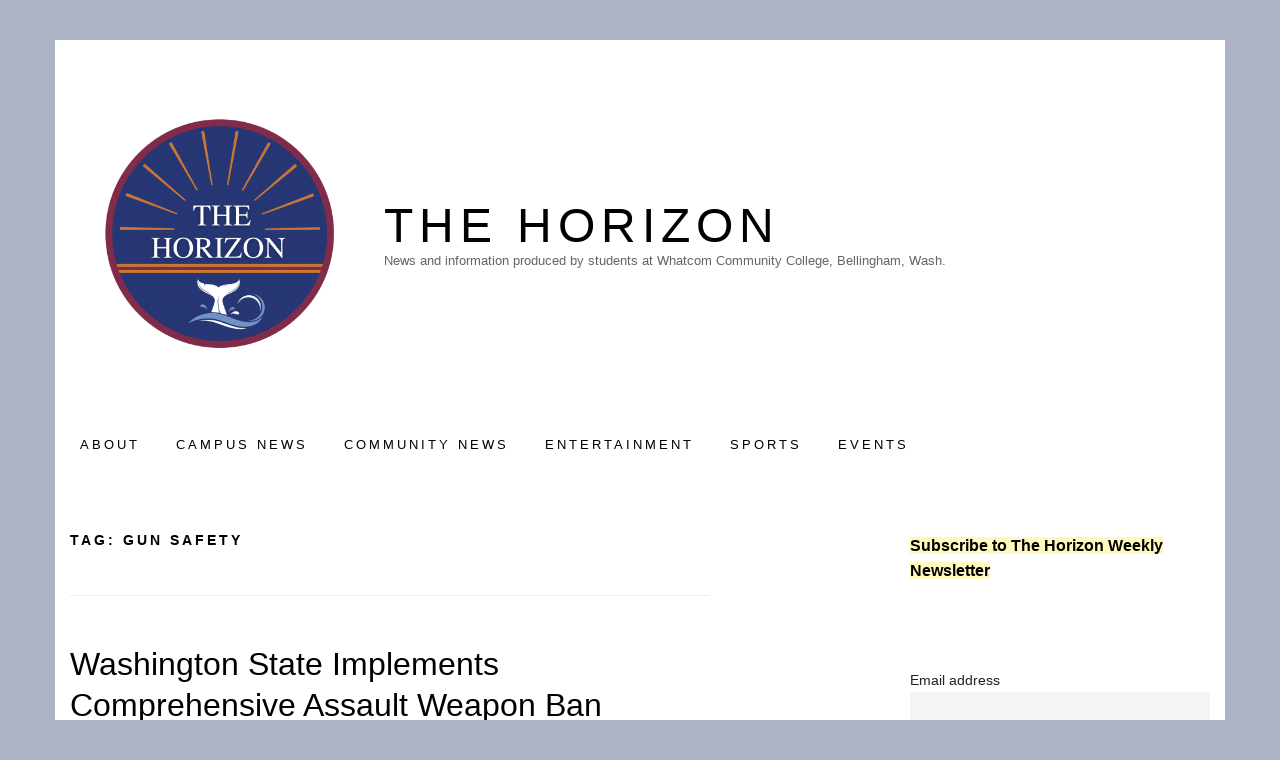

--- FILE ---
content_type: text/html; charset=UTF-8
request_url: https://www.whatcomhorizon.com/tag/gun-safety/
body_size: 17255
content:
<!doctype html>
<html dir="ltr" lang="en-US" prefix="og: https://ogp.me/ns#" class="no-js">
<head>
	<meta charset="UTF-8">
	<meta name="viewport" content="width=device-width, initial-scale=1, minimum-scale=1">
	<link rel="profile" href="http://gmpg.org/xfn/11">

	<script>(function(H){H.className = H.className.replace(/\bno-js\b/,'js')})(document.documentElement);</script>
<title>Gun Safety - The Horizon</title>

		<!-- All in One SEO 4.9.1.1 - aioseo.com -->
	<meta name="robots" content="max-image-preview:large" />
	<link rel="canonical" href="https://www.whatcomhorizon.com/tag/gun-safety/" />
	<meta name="generator" content="All in One SEO (AIOSEO) 4.9.1.1" />
		<script type="application/ld+json" class="aioseo-schema">
			{"@context":"https:\/\/schema.org","@graph":[{"@type":"BreadcrumbList","@id":"https:\/\/www.whatcomhorizon.com\/tag\/gun-safety\/#breadcrumblist","itemListElement":[{"@type":"ListItem","@id":"https:\/\/www.whatcomhorizon.com#listItem","position":1,"name":"Home","item":"https:\/\/www.whatcomhorizon.com","nextItem":{"@type":"ListItem","@id":"https:\/\/www.whatcomhorizon.com\/tag\/gun-safety\/#listItem","name":"Gun Safety"}},{"@type":"ListItem","@id":"https:\/\/www.whatcomhorizon.com\/tag\/gun-safety\/#listItem","position":2,"name":"Gun Safety","previousItem":{"@type":"ListItem","@id":"https:\/\/www.whatcomhorizon.com#listItem","name":"Home"}}]},{"@type":"CollectionPage","@id":"https:\/\/www.whatcomhorizon.com\/tag\/gun-safety\/#collectionpage","url":"https:\/\/www.whatcomhorizon.com\/tag\/gun-safety\/","name":"Gun Safety - The Horizon","inLanguage":"en-US","isPartOf":{"@id":"https:\/\/www.whatcomhorizon.com\/#website"},"breadcrumb":{"@id":"https:\/\/www.whatcomhorizon.com\/tag\/gun-safety\/#breadcrumblist"}},{"@type":"Organization","@id":"https:\/\/www.whatcomhorizon.com\/#organization","name":"Just another WordPress site","description":"News and information produced by students at Whatcom Community College, Bellingham, Wash.","url":"https:\/\/www.whatcomhorizon.com\/","logo":{"@type":"ImageObject","url":"https:\/\/i0.wp.com\/www.whatcomhorizon.com\/wp-content\/uploads\/2022\/04\/cropped-1FACF047-1-1.png?fit=1002%2C1002&ssl=1","@id":"https:\/\/www.whatcomhorizon.com\/tag\/gun-safety\/#organizationLogo","width":1002,"height":1002,"caption":"The Horizon logo"},"image":{"@id":"https:\/\/www.whatcomhorizon.com\/tag\/gun-safety\/#organizationLogo"}},{"@type":"WebSite","@id":"https:\/\/www.whatcomhorizon.com\/#website","url":"https:\/\/www.whatcomhorizon.com\/","name":"The Horizon","description":"News and information produced by students at Whatcom Community College, Bellingham, Wash.","inLanguage":"en-US","publisher":{"@id":"https:\/\/www.whatcomhorizon.com\/#organization"}}]}
		</script>
		<!-- All in One SEO -->

<link rel='dns-prefetch' href='//www.whatcomhorizon.com' />
<link rel='dns-prefetch' href='//stats.wp.com' />
<link rel='dns-prefetch' href='//jetpack.wordpress.com' />
<link rel='dns-prefetch' href='//s0.wp.com' />
<link rel='dns-prefetch' href='//public-api.wordpress.com' />
<link rel='dns-prefetch' href='//0.gravatar.com' />
<link rel='dns-prefetch' href='//1.gravatar.com' />
<link rel='dns-prefetch' href='//2.gravatar.com' />
<link rel='preconnect' href='//i0.wp.com' />
<link rel='preconnect' href='//c0.wp.com' />
<link rel="alternate" type="application/rss+xml" title="The Horizon &raquo; Feed" href="https://www.whatcomhorizon.com/feed/" />
<link rel="alternate" type="application/rss+xml" title="The Horizon &raquo; Comments Feed" href="https://www.whatcomhorizon.com/comments/feed/" />
<link rel="alternate" type="text/calendar" title="The Horizon &raquo; iCal Feed" href="https://www.whatcomhorizon.com/events/?ical=1" />
<link rel="alternate" type="application/rss+xml" title="The Horizon &raquo; Gun Safety Tag Feed" href="https://www.whatcomhorizon.com/tag/gun-safety/feed/" />
<style id='wp-img-auto-sizes-contain-inline-css' type='text/css'>
img:is([sizes=auto i],[sizes^="auto," i]){contain-intrinsic-size:3000px 1500px}
/*# sourceURL=wp-img-auto-sizes-contain-inline-css */
</style>
<style id='wp-emoji-styles-inline-css' type='text/css'>

	img.wp-smiley, img.emoji {
		display: inline !important;
		border: none !important;
		box-shadow: none !important;
		height: 1em !important;
		width: 1em !important;
		margin: 0 0.07em !important;
		vertical-align: -0.1em !important;
		background: none !important;
		padding: 0 !important;
	}
/*# sourceURL=wp-emoji-styles-inline-css */
</style>
<link rel='stylesheet' id='wp-block-library-css' href='https://c0.wp.com/c/6.9/wp-includes/css/dist/block-library/style.min.css' type='text/css' media='all' />
<style id='wp-block-archives-inline-css' type='text/css'>
.wp-block-archives{box-sizing:border-box}.wp-block-archives-dropdown label{display:block}
/*# sourceURL=https://c0.wp.com/c/6.9/wp-includes/blocks/archives/style.min.css */
</style>
<style id='wp-block-heading-inline-css' type='text/css'>
h1:where(.wp-block-heading).has-background,h2:where(.wp-block-heading).has-background,h3:where(.wp-block-heading).has-background,h4:where(.wp-block-heading).has-background,h5:where(.wp-block-heading).has-background,h6:where(.wp-block-heading).has-background{padding:1.25em 2.375em}h1.has-text-align-left[style*=writing-mode]:where([style*=vertical-lr]),h1.has-text-align-right[style*=writing-mode]:where([style*=vertical-rl]),h2.has-text-align-left[style*=writing-mode]:where([style*=vertical-lr]),h2.has-text-align-right[style*=writing-mode]:where([style*=vertical-rl]),h3.has-text-align-left[style*=writing-mode]:where([style*=vertical-lr]),h3.has-text-align-right[style*=writing-mode]:where([style*=vertical-rl]),h4.has-text-align-left[style*=writing-mode]:where([style*=vertical-lr]),h4.has-text-align-right[style*=writing-mode]:where([style*=vertical-rl]),h5.has-text-align-left[style*=writing-mode]:where([style*=vertical-lr]),h5.has-text-align-right[style*=writing-mode]:where([style*=vertical-rl]),h6.has-text-align-left[style*=writing-mode]:where([style*=vertical-lr]),h6.has-text-align-right[style*=writing-mode]:where([style*=vertical-rl]){rotate:180deg}
/*# sourceURL=https://c0.wp.com/c/6.9/wp-includes/blocks/heading/style.min.css */
</style>
<style id='wp-block-latest-posts-inline-css' type='text/css'>
.wp-block-latest-posts{box-sizing:border-box}.wp-block-latest-posts.alignleft{margin-right:2em}.wp-block-latest-posts.alignright{margin-left:2em}.wp-block-latest-posts.wp-block-latest-posts__list{list-style:none}.wp-block-latest-posts.wp-block-latest-posts__list li{clear:both;overflow-wrap:break-word}.wp-block-latest-posts.is-grid{display:flex;flex-wrap:wrap}.wp-block-latest-posts.is-grid li{margin:0 1.25em 1.25em 0;width:100%}@media (min-width:600px){.wp-block-latest-posts.columns-2 li{width:calc(50% - .625em)}.wp-block-latest-posts.columns-2 li:nth-child(2n){margin-right:0}.wp-block-latest-posts.columns-3 li{width:calc(33.33333% - .83333em)}.wp-block-latest-posts.columns-3 li:nth-child(3n){margin-right:0}.wp-block-latest-posts.columns-4 li{width:calc(25% - .9375em)}.wp-block-latest-posts.columns-4 li:nth-child(4n){margin-right:0}.wp-block-latest-posts.columns-5 li{width:calc(20% - 1em)}.wp-block-latest-posts.columns-5 li:nth-child(5n){margin-right:0}.wp-block-latest-posts.columns-6 li{width:calc(16.66667% - 1.04167em)}.wp-block-latest-posts.columns-6 li:nth-child(6n){margin-right:0}}:root :where(.wp-block-latest-posts.is-grid){padding:0}:root :where(.wp-block-latest-posts.wp-block-latest-posts__list){padding-left:0}.wp-block-latest-posts__post-author,.wp-block-latest-posts__post-date{display:block;font-size:.8125em}.wp-block-latest-posts__post-excerpt,.wp-block-latest-posts__post-full-content{margin-bottom:1em;margin-top:.5em}.wp-block-latest-posts__featured-image a{display:inline-block}.wp-block-latest-posts__featured-image img{height:auto;max-width:100%;width:auto}.wp-block-latest-posts__featured-image.alignleft{float:left;margin-right:1em}.wp-block-latest-posts__featured-image.alignright{float:right;margin-left:1em}.wp-block-latest-posts__featured-image.aligncenter{margin-bottom:1em;text-align:center}
/*# sourceURL=https://c0.wp.com/c/6.9/wp-includes/blocks/latest-posts/style.min.css */
</style>
<style id='wp-block-list-inline-css' type='text/css'>
ol,ul{box-sizing:border-box}:root :where(.wp-block-list.has-background){padding:1.25em 2.375em}
/*# sourceURL=https://c0.wp.com/c/6.9/wp-includes/blocks/list/style.min.css */
</style>
<style id='wp-block-search-inline-css' type='text/css'>
.wp-block-search__button{margin-left:10px;word-break:normal}.wp-block-search__button.has-icon{line-height:0}.wp-block-search__button svg{height:1.25em;min-height:24px;min-width:24px;width:1.25em;fill:currentColor;vertical-align:text-bottom}:where(.wp-block-search__button){border:1px solid #ccc;padding:6px 10px}.wp-block-search__inside-wrapper{display:flex;flex:auto;flex-wrap:nowrap;max-width:100%}.wp-block-search__label{width:100%}.wp-block-search.wp-block-search__button-only .wp-block-search__button{box-sizing:border-box;display:flex;flex-shrink:0;justify-content:center;margin-left:0;max-width:100%}.wp-block-search.wp-block-search__button-only .wp-block-search__inside-wrapper{min-width:0!important;transition-property:width}.wp-block-search.wp-block-search__button-only .wp-block-search__input{flex-basis:100%;transition-duration:.3s}.wp-block-search.wp-block-search__button-only.wp-block-search__searchfield-hidden,.wp-block-search.wp-block-search__button-only.wp-block-search__searchfield-hidden .wp-block-search__inside-wrapper{overflow:hidden}.wp-block-search.wp-block-search__button-only.wp-block-search__searchfield-hidden .wp-block-search__input{border-left-width:0!important;border-right-width:0!important;flex-basis:0;flex-grow:0;margin:0;min-width:0!important;padding-left:0!important;padding-right:0!important;width:0!important}:where(.wp-block-search__input){appearance:none;border:1px solid #949494;flex-grow:1;font-family:inherit;font-size:inherit;font-style:inherit;font-weight:inherit;letter-spacing:inherit;line-height:inherit;margin-left:0;margin-right:0;min-width:3rem;padding:8px;text-decoration:unset!important;text-transform:inherit}:where(.wp-block-search__button-inside .wp-block-search__inside-wrapper){background-color:#fff;border:1px solid #949494;box-sizing:border-box;padding:4px}:where(.wp-block-search__button-inside .wp-block-search__inside-wrapper) .wp-block-search__input{border:none;border-radius:0;padding:0 4px}:where(.wp-block-search__button-inside .wp-block-search__inside-wrapper) .wp-block-search__input:focus{outline:none}:where(.wp-block-search__button-inside .wp-block-search__inside-wrapper) :where(.wp-block-search__button){padding:4px 8px}.wp-block-search.aligncenter .wp-block-search__inside-wrapper{margin:auto}.wp-block[data-align=right] .wp-block-search.wp-block-search__button-only .wp-block-search__inside-wrapper{float:right}
/*# sourceURL=https://c0.wp.com/c/6.9/wp-includes/blocks/search/style.min.css */
</style>
<style id='wp-block-code-inline-css' type='text/css'>
.wp-block-code{box-sizing:border-box}.wp-block-code code{
  /*!rtl:begin:ignore*/direction:ltr;display:block;font-family:inherit;overflow-wrap:break-word;text-align:initial;white-space:pre-wrap
  /*!rtl:end:ignore*/}
/*# sourceURL=https://c0.wp.com/c/6.9/wp-includes/blocks/code/style.min.css */
</style>
<style id='wp-block-group-inline-css' type='text/css'>
.wp-block-group{box-sizing:border-box}:where(.wp-block-group.wp-block-group-is-layout-constrained){position:relative}
/*# sourceURL=https://c0.wp.com/c/6.9/wp-includes/blocks/group/style.min.css */
</style>
<style id='wp-block-paragraph-inline-css' type='text/css'>
.is-small-text{font-size:.875em}.is-regular-text{font-size:1em}.is-large-text{font-size:2.25em}.is-larger-text{font-size:3em}.has-drop-cap:not(:focus):first-letter{float:left;font-size:8.4em;font-style:normal;font-weight:100;line-height:.68;margin:.05em .1em 0 0;text-transform:uppercase}body.rtl .has-drop-cap:not(:focus):first-letter{float:none;margin-left:.1em}p.has-drop-cap.has-background{overflow:hidden}:root :where(p.has-background){padding:1.25em 2.375em}:where(p.has-text-color:not(.has-link-color)) a{color:inherit}p.has-text-align-left[style*="writing-mode:vertical-lr"],p.has-text-align-right[style*="writing-mode:vertical-rl"]{rotate:180deg}
/*# sourceURL=https://c0.wp.com/c/6.9/wp-includes/blocks/paragraph/style.min.css */
</style>
<style id='wp-block-social-links-inline-css' type='text/css'>
.wp-block-social-links{background:none;box-sizing:border-box;margin-left:0;padding-left:0;padding-right:0;text-indent:0}.wp-block-social-links .wp-social-link a,.wp-block-social-links .wp-social-link a:hover{border-bottom:0;box-shadow:none;text-decoration:none}.wp-block-social-links .wp-social-link svg{height:1em;width:1em}.wp-block-social-links .wp-social-link span:not(.screen-reader-text){font-size:.65em;margin-left:.5em;margin-right:.5em}.wp-block-social-links.has-small-icon-size{font-size:16px}.wp-block-social-links,.wp-block-social-links.has-normal-icon-size{font-size:24px}.wp-block-social-links.has-large-icon-size{font-size:36px}.wp-block-social-links.has-huge-icon-size{font-size:48px}.wp-block-social-links.aligncenter{display:flex;justify-content:center}.wp-block-social-links.alignright{justify-content:flex-end}.wp-block-social-link{border-radius:9999px;display:block}@media not (prefers-reduced-motion){.wp-block-social-link{transition:transform .1s ease}}.wp-block-social-link{height:auto}.wp-block-social-link a{align-items:center;display:flex;line-height:0}.wp-block-social-link:hover{transform:scale(1.1)}.wp-block-social-links .wp-block-social-link.wp-social-link{display:inline-block;margin:0;padding:0}.wp-block-social-links .wp-block-social-link.wp-social-link .wp-block-social-link-anchor,.wp-block-social-links .wp-block-social-link.wp-social-link .wp-block-social-link-anchor svg,.wp-block-social-links .wp-block-social-link.wp-social-link .wp-block-social-link-anchor:active,.wp-block-social-links .wp-block-social-link.wp-social-link .wp-block-social-link-anchor:hover,.wp-block-social-links .wp-block-social-link.wp-social-link .wp-block-social-link-anchor:visited{color:currentColor;fill:currentColor}:where(.wp-block-social-links:not(.is-style-logos-only)) .wp-social-link{background-color:#f0f0f0;color:#444}:where(.wp-block-social-links:not(.is-style-logos-only)) .wp-social-link-amazon{background-color:#f90;color:#fff}:where(.wp-block-social-links:not(.is-style-logos-only)) .wp-social-link-bandcamp{background-color:#1ea0c3;color:#fff}:where(.wp-block-social-links:not(.is-style-logos-only)) .wp-social-link-behance{background-color:#0757fe;color:#fff}:where(.wp-block-social-links:not(.is-style-logos-only)) .wp-social-link-bluesky{background-color:#0a7aff;color:#fff}:where(.wp-block-social-links:not(.is-style-logos-only)) .wp-social-link-codepen{background-color:#1e1f26;color:#fff}:where(.wp-block-social-links:not(.is-style-logos-only)) .wp-social-link-deviantart{background-color:#02e49b;color:#fff}:where(.wp-block-social-links:not(.is-style-logos-only)) .wp-social-link-discord{background-color:#5865f2;color:#fff}:where(.wp-block-social-links:not(.is-style-logos-only)) .wp-social-link-dribbble{background-color:#e94c89;color:#fff}:where(.wp-block-social-links:not(.is-style-logos-only)) .wp-social-link-dropbox{background-color:#4280ff;color:#fff}:where(.wp-block-social-links:not(.is-style-logos-only)) .wp-social-link-etsy{background-color:#f45800;color:#fff}:where(.wp-block-social-links:not(.is-style-logos-only)) .wp-social-link-facebook{background-color:#0866ff;color:#fff}:where(.wp-block-social-links:not(.is-style-logos-only)) .wp-social-link-fivehundredpx{background-color:#000;color:#fff}:where(.wp-block-social-links:not(.is-style-logos-only)) .wp-social-link-flickr{background-color:#0461dd;color:#fff}:where(.wp-block-social-links:not(.is-style-logos-only)) .wp-social-link-foursquare{background-color:#e65678;color:#fff}:where(.wp-block-social-links:not(.is-style-logos-only)) .wp-social-link-github{background-color:#24292d;color:#fff}:where(.wp-block-social-links:not(.is-style-logos-only)) .wp-social-link-goodreads{background-color:#eceadd;color:#382110}:where(.wp-block-social-links:not(.is-style-logos-only)) .wp-social-link-google{background-color:#ea4434;color:#fff}:where(.wp-block-social-links:not(.is-style-logos-only)) .wp-social-link-gravatar{background-color:#1d4fc4;color:#fff}:where(.wp-block-social-links:not(.is-style-logos-only)) .wp-social-link-instagram{background-color:#f00075;color:#fff}:where(.wp-block-social-links:not(.is-style-logos-only)) .wp-social-link-lastfm{background-color:#e21b24;color:#fff}:where(.wp-block-social-links:not(.is-style-logos-only)) .wp-social-link-linkedin{background-color:#0d66c2;color:#fff}:where(.wp-block-social-links:not(.is-style-logos-only)) .wp-social-link-mastodon{background-color:#3288d4;color:#fff}:where(.wp-block-social-links:not(.is-style-logos-only)) .wp-social-link-medium{background-color:#000;color:#fff}:where(.wp-block-social-links:not(.is-style-logos-only)) .wp-social-link-meetup{background-color:#f6405f;color:#fff}:where(.wp-block-social-links:not(.is-style-logos-only)) .wp-social-link-patreon{background-color:#000;color:#fff}:where(.wp-block-social-links:not(.is-style-logos-only)) .wp-social-link-pinterest{background-color:#e60122;color:#fff}:where(.wp-block-social-links:not(.is-style-logos-only)) .wp-social-link-pocket{background-color:#ef4155;color:#fff}:where(.wp-block-social-links:not(.is-style-logos-only)) .wp-social-link-reddit{background-color:#ff4500;color:#fff}:where(.wp-block-social-links:not(.is-style-logos-only)) .wp-social-link-skype{background-color:#0478d7;color:#fff}:where(.wp-block-social-links:not(.is-style-logos-only)) .wp-social-link-snapchat{background-color:#fefc00;color:#fff;stroke:#000}:where(.wp-block-social-links:not(.is-style-logos-only)) .wp-social-link-soundcloud{background-color:#ff5600;color:#fff}:where(.wp-block-social-links:not(.is-style-logos-only)) .wp-social-link-spotify{background-color:#1bd760;color:#fff}:where(.wp-block-social-links:not(.is-style-logos-only)) .wp-social-link-telegram{background-color:#2aabee;color:#fff}:where(.wp-block-social-links:not(.is-style-logos-only)) .wp-social-link-threads{background-color:#000;color:#fff}:where(.wp-block-social-links:not(.is-style-logos-only)) .wp-social-link-tiktok{background-color:#000;color:#fff}:where(.wp-block-social-links:not(.is-style-logos-only)) .wp-social-link-tumblr{background-color:#011835;color:#fff}:where(.wp-block-social-links:not(.is-style-logos-only)) .wp-social-link-twitch{background-color:#6440a4;color:#fff}:where(.wp-block-social-links:not(.is-style-logos-only)) .wp-social-link-twitter{background-color:#1da1f2;color:#fff}:where(.wp-block-social-links:not(.is-style-logos-only)) .wp-social-link-vimeo{background-color:#1eb7ea;color:#fff}:where(.wp-block-social-links:not(.is-style-logos-only)) .wp-social-link-vk{background-color:#4680c2;color:#fff}:where(.wp-block-social-links:not(.is-style-logos-only)) .wp-social-link-wordpress{background-color:#3499cd;color:#fff}:where(.wp-block-social-links:not(.is-style-logos-only)) .wp-social-link-whatsapp{background-color:#25d366;color:#fff}:where(.wp-block-social-links:not(.is-style-logos-only)) .wp-social-link-x{background-color:#000;color:#fff}:where(.wp-block-social-links:not(.is-style-logos-only)) .wp-social-link-yelp{background-color:#d32422;color:#fff}:where(.wp-block-social-links:not(.is-style-logos-only)) .wp-social-link-youtube{background-color:red;color:#fff}:where(.wp-block-social-links.is-style-logos-only) .wp-social-link{background:none}:where(.wp-block-social-links.is-style-logos-only) .wp-social-link svg{height:1.25em;width:1.25em}:where(.wp-block-social-links.is-style-logos-only) .wp-social-link-amazon{color:#f90}:where(.wp-block-social-links.is-style-logos-only) .wp-social-link-bandcamp{color:#1ea0c3}:where(.wp-block-social-links.is-style-logos-only) .wp-social-link-behance{color:#0757fe}:where(.wp-block-social-links.is-style-logos-only) .wp-social-link-bluesky{color:#0a7aff}:where(.wp-block-social-links.is-style-logos-only) .wp-social-link-codepen{color:#1e1f26}:where(.wp-block-social-links.is-style-logos-only) .wp-social-link-deviantart{color:#02e49b}:where(.wp-block-social-links.is-style-logos-only) .wp-social-link-discord{color:#5865f2}:where(.wp-block-social-links.is-style-logos-only) .wp-social-link-dribbble{color:#e94c89}:where(.wp-block-social-links.is-style-logos-only) .wp-social-link-dropbox{color:#4280ff}:where(.wp-block-social-links.is-style-logos-only) .wp-social-link-etsy{color:#f45800}:where(.wp-block-social-links.is-style-logos-only) .wp-social-link-facebook{color:#0866ff}:where(.wp-block-social-links.is-style-logos-only) .wp-social-link-fivehundredpx{color:#000}:where(.wp-block-social-links.is-style-logos-only) .wp-social-link-flickr{color:#0461dd}:where(.wp-block-social-links.is-style-logos-only) .wp-social-link-foursquare{color:#e65678}:where(.wp-block-social-links.is-style-logos-only) .wp-social-link-github{color:#24292d}:where(.wp-block-social-links.is-style-logos-only) .wp-social-link-goodreads{color:#382110}:where(.wp-block-social-links.is-style-logos-only) .wp-social-link-google{color:#ea4434}:where(.wp-block-social-links.is-style-logos-only) .wp-social-link-gravatar{color:#1d4fc4}:where(.wp-block-social-links.is-style-logos-only) .wp-social-link-instagram{color:#f00075}:where(.wp-block-social-links.is-style-logos-only) .wp-social-link-lastfm{color:#e21b24}:where(.wp-block-social-links.is-style-logos-only) .wp-social-link-linkedin{color:#0d66c2}:where(.wp-block-social-links.is-style-logos-only) .wp-social-link-mastodon{color:#3288d4}:where(.wp-block-social-links.is-style-logos-only) .wp-social-link-medium{color:#000}:where(.wp-block-social-links.is-style-logos-only) .wp-social-link-meetup{color:#f6405f}:where(.wp-block-social-links.is-style-logos-only) .wp-social-link-patreon{color:#000}:where(.wp-block-social-links.is-style-logos-only) .wp-social-link-pinterest{color:#e60122}:where(.wp-block-social-links.is-style-logos-only) .wp-social-link-pocket{color:#ef4155}:where(.wp-block-social-links.is-style-logos-only) .wp-social-link-reddit{color:#ff4500}:where(.wp-block-social-links.is-style-logos-only) .wp-social-link-skype{color:#0478d7}:where(.wp-block-social-links.is-style-logos-only) .wp-social-link-snapchat{color:#fff;stroke:#000}:where(.wp-block-social-links.is-style-logos-only) .wp-social-link-soundcloud{color:#ff5600}:where(.wp-block-social-links.is-style-logos-only) .wp-social-link-spotify{color:#1bd760}:where(.wp-block-social-links.is-style-logos-only) .wp-social-link-telegram{color:#2aabee}:where(.wp-block-social-links.is-style-logos-only) .wp-social-link-threads{color:#000}:where(.wp-block-social-links.is-style-logos-only) .wp-social-link-tiktok{color:#000}:where(.wp-block-social-links.is-style-logos-only) .wp-social-link-tumblr{color:#011835}:where(.wp-block-social-links.is-style-logos-only) .wp-social-link-twitch{color:#6440a4}:where(.wp-block-social-links.is-style-logos-only) .wp-social-link-twitter{color:#1da1f2}:where(.wp-block-social-links.is-style-logos-only) .wp-social-link-vimeo{color:#1eb7ea}:where(.wp-block-social-links.is-style-logos-only) .wp-social-link-vk{color:#4680c2}:where(.wp-block-social-links.is-style-logos-only) .wp-social-link-whatsapp{color:#25d366}:where(.wp-block-social-links.is-style-logos-only) .wp-social-link-wordpress{color:#3499cd}:where(.wp-block-social-links.is-style-logos-only) .wp-social-link-x{color:#000}:where(.wp-block-social-links.is-style-logos-only) .wp-social-link-yelp{color:#d32422}:where(.wp-block-social-links.is-style-logos-only) .wp-social-link-youtube{color:red}.wp-block-social-links.is-style-pill-shape .wp-social-link{width:auto}:root :where(.wp-block-social-links .wp-social-link a){padding:.25em}:root :where(.wp-block-social-links.is-style-logos-only .wp-social-link a){padding:0}:root :where(.wp-block-social-links.is-style-pill-shape .wp-social-link a){padding-left:.6666666667em;padding-right:.6666666667em}.wp-block-social-links:not(.has-icon-color):not(.has-icon-background-color) .wp-social-link-snapchat .wp-block-social-link-label{color:#000}
/*# sourceURL=https://c0.wp.com/c/6.9/wp-includes/blocks/social-links/style.min.css */
</style>
<style id='global-styles-inline-css' type='text/css'>
:root{--wp--preset--aspect-ratio--square: 1;--wp--preset--aspect-ratio--4-3: 4/3;--wp--preset--aspect-ratio--3-4: 3/4;--wp--preset--aspect-ratio--3-2: 3/2;--wp--preset--aspect-ratio--2-3: 2/3;--wp--preset--aspect-ratio--16-9: 16/9;--wp--preset--aspect-ratio--9-16: 9/16;--wp--preset--color--black: #272727;--wp--preset--color--cyan-bluish-gray: #abb8c3;--wp--preset--color--white: #ffffff;--wp--preset--color--pale-pink: #f78da7;--wp--preset--color--vivid-red: #cf2e2e;--wp--preset--color--luminous-vivid-orange: #ff6900;--wp--preset--color--luminous-vivid-amber: #fcb900;--wp--preset--color--light-green-cyan: #7bdcb5;--wp--preset--color--vivid-green-cyan: #00d084;--wp--preset--color--pale-cyan-blue: #8ed1fc;--wp--preset--color--vivid-cyan-blue: #0693e3;--wp--preset--color--vivid-purple: #9b51e0;--wp--preset--color--red: #e2574c;--wp--preset--color--orange: #ffbc49;--wp--preset--color--green: #00d084;--wp--preset--color--blue: #0693e3;--wp--preset--color--gray: #767676;--wp--preset--color--light-gray: #eee;--wp--preset--gradient--vivid-cyan-blue-to-vivid-purple: linear-gradient(135deg,rgb(6,147,227) 0%,rgb(155,81,224) 100%);--wp--preset--gradient--light-green-cyan-to-vivid-green-cyan: linear-gradient(135deg,rgb(122,220,180) 0%,rgb(0,208,130) 100%);--wp--preset--gradient--luminous-vivid-amber-to-luminous-vivid-orange: linear-gradient(135deg,rgb(252,185,0) 0%,rgb(255,105,0) 100%);--wp--preset--gradient--luminous-vivid-orange-to-vivid-red: linear-gradient(135deg,rgb(255,105,0) 0%,rgb(207,46,46) 100%);--wp--preset--gradient--very-light-gray-to-cyan-bluish-gray: linear-gradient(135deg,rgb(238,238,238) 0%,rgb(169,184,195) 100%);--wp--preset--gradient--cool-to-warm-spectrum: linear-gradient(135deg,rgb(74,234,220) 0%,rgb(151,120,209) 20%,rgb(207,42,186) 40%,rgb(238,44,130) 60%,rgb(251,105,98) 80%,rgb(254,248,76) 100%);--wp--preset--gradient--blush-light-purple: linear-gradient(135deg,rgb(255,206,236) 0%,rgb(152,150,240) 100%);--wp--preset--gradient--blush-bordeaux: linear-gradient(135deg,rgb(254,205,165) 0%,rgb(254,45,45) 50%,rgb(107,0,62) 100%);--wp--preset--gradient--luminous-dusk: linear-gradient(135deg,rgb(255,203,112) 0%,rgb(199,81,192) 50%,rgb(65,88,208) 100%);--wp--preset--gradient--pale-ocean: linear-gradient(135deg,rgb(255,245,203) 0%,rgb(182,227,212) 50%,rgb(51,167,181) 100%);--wp--preset--gradient--electric-grass: linear-gradient(135deg,rgb(202,248,128) 0%,rgb(113,206,126) 100%);--wp--preset--gradient--midnight: linear-gradient(135deg,rgb(2,3,129) 0%,rgb(40,116,252) 100%);--wp--preset--font-size--small: 13px;--wp--preset--font-size--medium: 20px;--wp--preset--font-size--large: 36px;--wp--preset--font-size--x-large: 42px;--wp--preset--spacing--20: 0.44rem;--wp--preset--spacing--30: 0.67rem;--wp--preset--spacing--40: 1rem;--wp--preset--spacing--50: 1.5rem;--wp--preset--spacing--60: 2.25rem;--wp--preset--spacing--70: 3.38rem;--wp--preset--spacing--80: 5.06rem;--wp--preset--shadow--natural: 6px 6px 9px rgba(0, 0, 0, 0.2);--wp--preset--shadow--deep: 12px 12px 50px rgba(0, 0, 0, 0.4);--wp--preset--shadow--sharp: 6px 6px 0px rgba(0, 0, 0, 0.2);--wp--preset--shadow--outlined: 6px 6px 0px -3px rgb(255, 255, 255), 6px 6px rgb(0, 0, 0);--wp--preset--shadow--crisp: 6px 6px 0px rgb(0, 0, 0);}:where(.is-layout-flex){gap: 0.5em;}:where(.is-layout-grid){gap: 0.5em;}body .is-layout-flex{display: flex;}.is-layout-flex{flex-wrap: wrap;align-items: center;}.is-layout-flex > :is(*, div){margin: 0;}body .is-layout-grid{display: grid;}.is-layout-grid > :is(*, div){margin: 0;}:where(.wp-block-columns.is-layout-flex){gap: 2em;}:where(.wp-block-columns.is-layout-grid){gap: 2em;}:where(.wp-block-post-template.is-layout-flex){gap: 1.25em;}:where(.wp-block-post-template.is-layout-grid){gap: 1.25em;}.has-black-color{color: var(--wp--preset--color--black) !important;}.has-cyan-bluish-gray-color{color: var(--wp--preset--color--cyan-bluish-gray) !important;}.has-white-color{color: var(--wp--preset--color--white) !important;}.has-pale-pink-color{color: var(--wp--preset--color--pale-pink) !important;}.has-vivid-red-color{color: var(--wp--preset--color--vivid-red) !important;}.has-luminous-vivid-orange-color{color: var(--wp--preset--color--luminous-vivid-orange) !important;}.has-luminous-vivid-amber-color{color: var(--wp--preset--color--luminous-vivid-amber) !important;}.has-light-green-cyan-color{color: var(--wp--preset--color--light-green-cyan) !important;}.has-vivid-green-cyan-color{color: var(--wp--preset--color--vivid-green-cyan) !important;}.has-pale-cyan-blue-color{color: var(--wp--preset--color--pale-cyan-blue) !important;}.has-vivid-cyan-blue-color{color: var(--wp--preset--color--vivid-cyan-blue) !important;}.has-vivid-purple-color{color: var(--wp--preset--color--vivid-purple) !important;}.has-black-background-color{background-color: var(--wp--preset--color--black) !important;}.has-cyan-bluish-gray-background-color{background-color: var(--wp--preset--color--cyan-bluish-gray) !important;}.has-white-background-color{background-color: var(--wp--preset--color--white) !important;}.has-pale-pink-background-color{background-color: var(--wp--preset--color--pale-pink) !important;}.has-vivid-red-background-color{background-color: var(--wp--preset--color--vivid-red) !important;}.has-luminous-vivid-orange-background-color{background-color: var(--wp--preset--color--luminous-vivid-orange) !important;}.has-luminous-vivid-amber-background-color{background-color: var(--wp--preset--color--luminous-vivid-amber) !important;}.has-light-green-cyan-background-color{background-color: var(--wp--preset--color--light-green-cyan) !important;}.has-vivid-green-cyan-background-color{background-color: var(--wp--preset--color--vivid-green-cyan) !important;}.has-pale-cyan-blue-background-color{background-color: var(--wp--preset--color--pale-cyan-blue) !important;}.has-vivid-cyan-blue-background-color{background-color: var(--wp--preset--color--vivid-cyan-blue) !important;}.has-vivid-purple-background-color{background-color: var(--wp--preset--color--vivid-purple) !important;}.has-black-border-color{border-color: var(--wp--preset--color--black) !important;}.has-cyan-bluish-gray-border-color{border-color: var(--wp--preset--color--cyan-bluish-gray) !important;}.has-white-border-color{border-color: var(--wp--preset--color--white) !important;}.has-pale-pink-border-color{border-color: var(--wp--preset--color--pale-pink) !important;}.has-vivid-red-border-color{border-color: var(--wp--preset--color--vivid-red) !important;}.has-luminous-vivid-orange-border-color{border-color: var(--wp--preset--color--luminous-vivid-orange) !important;}.has-luminous-vivid-amber-border-color{border-color: var(--wp--preset--color--luminous-vivid-amber) !important;}.has-light-green-cyan-border-color{border-color: var(--wp--preset--color--light-green-cyan) !important;}.has-vivid-green-cyan-border-color{border-color: var(--wp--preset--color--vivid-green-cyan) !important;}.has-pale-cyan-blue-border-color{border-color: var(--wp--preset--color--pale-cyan-blue) !important;}.has-vivid-cyan-blue-border-color{border-color: var(--wp--preset--color--vivid-cyan-blue) !important;}.has-vivid-purple-border-color{border-color: var(--wp--preset--color--vivid-purple) !important;}.has-vivid-cyan-blue-to-vivid-purple-gradient-background{background: var(--wp--preset--gradient--vivid-cyan-blue-to-vivid-purple) !important;}.has-light-green-cyan-to-vivid-green-cyan-gradient-background{background: var(--wp--preset--gradient--light-green-cyan-to-vivid-green-cyan) !important;}.has-luminous-vivid-amber-to-luminous-vivid-orange-gradient-background{background: var(--wp--preset--gradient--luminous-vivid-amber-to-luminous-vivid-orange) !important;}.has-luminous-vivid-orange-to-vivid-red-gradient-background{background: var(--wp--preset--gradient--luminous-vivid-orange-to-vivid-red) !important;}.has-very-light-gray-to-cyan-bluish-gray-gradient-background{background: var(--wp--preset--gradient--very-light-gray-to-cyan-bluish-gray) !important;}.has-cool-to-warm-spectrum-gradient-background{background: var(--wp--preset--gradient--cool-to-warm-spectrum) !important;}.has-blush-light-purple-gradient-background{background: var(--wp--preset--gradient--blush-light-purple) !important;}.has-blush-bordeaux-gradient-background{background: var(--wp--preset--gradient--blush-bordeaux) !important;}.has-luminous-dusk-gradient-background{background: var(--wp--preset--gradient--luminous-dusk) !important;}.has-pale-ocean-gradient-background{background: var(--wp--preset--gradient--pale-ocean) !important;}.has-electric-grass-gradient-background{background: var(--wp--preset--gradient--electric-grass) !important;}.has-midnight-gradient-background{background: var(--wp--preset--gradient--midnight) !important;}.has-small-font-size{font-size: var(--wp--preset--font-size--small) !important;}.has-medium-font-size{font-size: var(--wp--preset--font-size--medium) !important;}.has-large-font-size{font-size: var(--wp--preset--font-size--large) !important;}.has-x-large-font-size{font-size: var(--wp--preset--font-size--x-large) !important;}
/*# sourceURL=global-styles-inline-css */
</style>

<style id='classic-theme-styles-inline-css' type='text/css'>
/*! This file is auto-generated */
.wp-block-button__link{color:#fff;background-color:#32373c;border-radius:9999px;box-shadow:none;text-decoration:none;padding:calc(.667em + 2px) calc(1.333em + 2px);font-size:1.125em}.wp-block-file__button{background:#32373c;color:#fff;text-decoration:none}
/*# sourceURL=/wp-includes/css/classic-themes.min.css */
</style>
<link rel='stylesheet' id='usp_style-css' href='https://www.whatcomhorizon.com/wp-content/plugins/user-submitted-posts/resources/usp.css?ver=20260113' type='text/css' media='all' />
<link rel='stylesheet' id='miniva-style-css' href='https://www.whatcomhorizon.com/wp-content/themes/miniva/style.css?ver=1.7.1' type='text/css' media='all' />
<style id='miniva-style-inline-css' type='text/css'>
.page-numbers.current, a.page-numbers:hover, .search-form .search-submit, .tagcloud a:hover, .calendar_wrap #today, .bypostauthor > article .fn, #submit, input[type="submit"], button[type="submit"], #infinite-handle span, .fp-post .fp-readmore-link:hover { background-color: hsl(227, 59%, 53%); }@media (min-width: 768px) { ul.primary-menu > li:hover > a { background-color: hsl(227, 59%, 53%); } }a, .post-navigation a:hover, .jetpack-social-navigation a:hover, .widget a:hover, .calendar_wrap a, .jetpack_widget_social_icons a:hover, .entry-title a:hover { color: hsl(227, 59%, 53%); }#submit:hover, input[type="submit"]:hover, button[type="submit"]:hover, #infinite-handle:hover span { background-color: hsl(227, 59%, 40%); }
/*# sourceURL=miniva-style-inline-css */
</style>
<link rel='stylesheet' id='newsletter-css' href='https://www.whatcomhorizon.com/wp-content/plugins/newsletter/style.css?ver=9.1.0' type='text/css' media='all' />
<link rel='stylesheet' id='boldgrid-components-css' href='https://www.whatcomhorizon.com/wp-content/plugins/post-and-page-builder/assets/css/components.min.css?ver=2.16.5' type='text/css' media='all' />
<link rel='stylesheet' id='font-awesome-css' href='https://www.whatcomhorizon.com/wp-content/plugins/post-and-page-builder/assets/css/font-awesome.min.css?ver=4.7' type='text/css' media='all' />
<link rel='stylesheet' id='boldgrid-fe-css' href='https://www.whatcomhorizon.com/wp-content/plugins/post-and-page-builder/assets/css/editor-fe.min.css?ver=1.27.9' type='text/css' media='all' />
<link rel='stylesheet' id='boldgrid-custom-styles-css' href='https://www.whatcomhorizon.com/wp-content/plugins/post-and-page-builder/assets/css/custom-styles.css?ver=6.9' type='text/css' media='all' />
<link rel='stylesheet' id='bgpbpp-public-css' href='https://www.whatcomhorizon.com/wp-content/plugins/post-and-page-builder-premium/dist/application.min.css?ver=1.2.7' type='text/css' media='all' />
<script type="text/javascript" src="https://c0.wp.com/c/6.9/wp-includes/js/jquery/jquery.min.js" id="jquery-core-js"></script>
<script type="text/javascript" src="https://c0.wp.com/c/6.9/wp-includes/js/jquery/jquery-migrate.min.js" id="jquery-migrate-js"></script>
<script type="text/javascript" src="https://www.whatcomhorizon.com/wp-content/plugins/user-submitted-posts/resources/jquery.cookie.js?ver=20260113" id="usp_cookie-js"></script>
<script type="text/javascript" src="https://www.whatcomhorizon.com/wp-content/plugins/user-submitted-posts/resources/jquery.parsley.min.js?ver=20260113" id="usp_parsley-js"></script>
<script type="text/javascript" id="usp_core-js-before">
/* <![CDATA[ */
var usp_custom_field = "usp_custom_field"; var usp_custom_field_2 = "usp_custom_field_2"; var usp_custom_checkbox = "usp_custom_checkbox"; var usp_case_sensitivity = "false"; var usp_min_images = 0; var usp_max_images = 1; var usp_parsley_error = "Incorrect response."; var usp_multiple_cats = 0; var usp_existing_tags = 0; var usp_recaptcha_disp = "hide"; var usp_recaptcha_vers = "2"; var usp_recaptcha_key = ""; var challenge_nonce = "a736e197dc"; var ajax_url = "https:\/\/www.whatcomhorizon.com\/wp-admin\/admin-ajax.php"; 
//# sourceURL=usp_core-js-before
/* ]]> */
</script>
<script type="text/javascript" src="https://www.whatcomhorizon.com/wp-content/plugins/user-submitted-posts/resources/jquery.usp.core.js?ver=20260113" id="usp_core-js"></script>
<link rel="https://api.w.org/" href="https://www.whatcomhorizon.com/wp-json/" /><link rel="alternate" title="JSON" type="application/json" href="https://www.whatcomhorizon.com/wp-json/wp/v2/tags/1150" /><link rel="EditURI" type="application/rsd+xml" title="RSD" href="https://www.whatcomhorizon.com/xmlrpc.php?rsd" />
<meta name="generator" content="WordPress 6.9" />
<meta name="tec-api-version" content="v1"><meta name="tec-api-origin" content="https://www.whatcomhorizon.com"><link rel="alternate" href="https://www.whatcomhorizon.com/wp-json/tribe/events/v1/events/?tags=gun-safety" />	<style>img#wpstats{display:none}</style>
				<style type="text/css">
					.site-title a,
			.site-description,
			.primary-menu > li > a {
				color: #000000;
			}
			.header-cart .icon,
			.header-search .search-form label .icon {
				fill: #000000;
			}

		
					</style>
		<style type="text/css" id="custom-background-css">
body.custom-background { background-color: #adb4c6; }
</style>
	<link rel="icon" href="https://i0.wp.com/www.whatcomhorizon.com/wp-content/uploads/2022/04/cropped-1FACF047-.png?fit=32%2C32&#038;ssl=1" sizes="32x32" />
<link rel="icon" href="https://i0.wp.com/www.whatcomhorizon.com/wp-content/uploads/2022/04/cropped-1FACF047-.png?fit=192%2C192&#038;ssl=1" sizes="192x192" />
<link rel="apple-touch-icon" href="https://i0.wp.com/www.whatcomhorizon.com/wp-content/uploads/2022/04/cropped-1FACF047-.png?fit=180%2C180&#038;ssl=1" />
<meta name="msapplication-TileImage" content="https://i0.wp.com/www.whatcomhorizon.com/wp-content/uploads/2022/04/cropped-1FACF047-.png?fit=270%2C270&#038;ssl=1" />
		<style type="text/css" id="wp-custom-css">
			.custom-logo {
max-height: 300px;
}

.lcp_catlist {
	list-style:none;

}

.lcp_catlist li {
		border: 1px solid #ccc;
	  box-shadow: 1px 2px 4px rgba(0, 0, 0, 0.1);
    margin: 20px 0px;
    padding: 20px;
    overflow: auto;

}

.lcp_title {display:none;}

.lcp_thumbnail {
	float: left;
  padding-right: 10px;
}

		</style>
		</head>

<body class="archive tag tag-gun-safety tag-1150 custom-background wp-custom-logo wp-embed-responsive wp-theme-miniva tribe-no-js boldgrid-ppb hfeed boxed sidebar-right posts-large logo-top menu-default logo-default">


<svg viewBox="0 0 16 16" xmlns="http://www.w3.org/2000/svg" style="display:none;">
	<symbol viewBox="0 0 16 16" id="search"><title>search</title> <path d="M14.7,13.3L11,9.6c0.6-0.9,1-2,1-3.1C12,3.5,9.5,1,6.5,1S1,3.5,1,6.5S3.5,12,6.5,12c1.2,0,2.2-0.4,3.1-1l3.7,3.7L14.7,13.3z
	 M2.5,6.5c0-2.2,1.8-4,4-4s4,1.8,4,4s-1.8,4-4,4S2.5,8.7,2.5,6.5z"/> </symbol>
	<symbol viewBox="0 0 16 16" id="expand"><title>expand</title> <polygon points="8,12.7 1.3,6 2.7,4.6 8,9.9 13.3,4.6 14.7,6 "/> </symbol>
</svg>

<div id="page" class="site">
	<a class="skip-link screen-reader-text" href="#content">Skip to content</a>

	
	<header id="masthead" class="site-header" role="banner">

		<div class="container">
		<div class="site-branding">

			<a href="https://www.whatcomhorizon.com/" class="custom-logo-link" rel="home"><img width="1002" height="1002" src="https://i0.wp.com/www.whatcomhorizon.com/wp-content/uploads/2022/04/cropped-1FACF047-1-1.png?fit=1002%2C1002&amp;ssl=1" class="custom-logo" alt="The Horizon logo" decoding="async" fetchpriority="high" srcset="https://i0.wp.com/www.whatcomhorizon.com/wp-content/uploads/2022/04/cropped-1FACF047-1-1.png?w=1002&amp;ssl=1 1002w, https://i0.wp.com/www.whatcomhorizon.com/wp-content/uploads/2022/04/cropped-1FACF047-1-1.png?resize=300%2C300&amp;ssl=1 300w, https://i0.wp.com/www.whatcomhorizon.com/wp-content/uploads/2022/04/cropped-1FACF047-1-1.png?resize=150%2C150&amp;ssl=1 150w, https://i0.wp.com/www.whatcomhorizon.com/wp-content/uploads/2022/04/cropped-1FACF047-1-1.png?resize=768%2C768&amp;ssl=1 768w, https://i0.wp.com/www.whatcomhorizon.com/wp-content/uploads/2022/04/cropped-1FACF047-1-1.png?resize=48%2C48&amp;ssl=1 48w, https://i0.wp.com/www.whatcomhorizon.com/wp-content/uploads/2022/04/cropped-1FACF047-1-1.png?resize=250%2C250&amp;ssl=1 250w, https://i0.wp.com/www.whatcomhorizon.com/wp-content/uploads/2022/04/cropped-1FACF047-1-1.png?resize=550%2C550&amp;ssl=1 550w, https://i0.wp.com/www.whatcomhorizon.com/wp-content/uploads/2022/04/cropped-1FACF047-1-1.png?resize=800%2C800&amp;ssl=1 800w, https://i0.wp.com/www.whatcomhorizon.com/wp-content/uploads/2022/04/cropped-1FACF047-1-1.png?resize=180%2C180&amp;ssl=1 180w, https://i0.wp.com/www.whatcomhorizon.com/wp-content/uploads/2022/04/cropped-1FACF047-1-1.png?resize=500%2C500&amp;ssl=1 500w" sizes="(max-width: 1002px) 100vw, 1002px" /></a>
			<div class="site-branding-text">
									<p class="site-title"><a href="https://www.whatcomhorizon.com/" rel="home">The Horizon</a></p>
										<p class="site-description">News and information produced by students at Whatcom Community College, Bellingham, Wash. </p>
							</div>
		</div><!-- .site-branding -->

		
		<nav id="site-navigation" class="main-navigation" role="navigation" aria-label="Primary">
			<button class="menu-toggle" aria-controls="primary-menu" aria-expanded="false">Menu</button>
			<ul id="primary-menu" class="primary-menu"><li id="menu-item-161" class="menu-item menu-item-type-post_type menu-item-object-page menu-item-161"><a href="https://www.whatcomhorizon.com/about/">About</a></li>
<li id="menu-item-122" class="menu-item menu-item-type-taxonomy menu-item-object-category menu-item-122"><a href="https://www.whatcomhorizon.com/category/campus-news/">Campus News</a></li>
<li id="menu-item-274" class="menu-item menu-item-type-taxonomy menu-item-object-category menu-item-274"><a href="https://www.whatcomhorizon.com/category/community-news/">Community News</a></li>
<li id="menu-item-107" class="menu-item menu-item-type-taxonomy menu-item-object-category menu-item-107"><a href="https://www.whatcomhorizon.com/category/entertainment/">Entertainment</a></li>
<li id="menu-item-123" class="menu-item menu-item-type-taxonomy menu-item-object-category menu-item-123"><a href="https://www.whatcomhorizon.com/category/sports/">Sports</a></li>
<li id="menu-item-22" class="menu-item menu-item-type-custom menu-item-object-custom menu-item-22"><a href="https://www.whatcomhorizon.com/events/">Events</a></li>
</ul>		</nav><!-- #site-navigation -->

		</div>
	</header><!-- #masthead -->

	
	<div id="content" class="site-content container">

		
	<div id="primary" class="content-area">
		<main id="main" class="site-main" role="main">

		
			<header class="page-header">
				<h1 class="page-title">Tag: <span>Gun Safety</span></h1>			</header><!-- .page-header -->

			

<article id="post-30242" class="post-30242 post type-post status-publish format-standard has-post-thumbnail hentry category-community-news category-feature category-news tag-assault-rifles tag-features tag-gun-safety tag-state-politics post-archive">

	
	<header class="entry-header">
		<h2 class="entry-title"><a href="https://www.whatcomhorizon.com/2023/06/07/washington-state-implements-comprehensive-assault-weapon-ban/" rel="bookmark">Washington State Implements Comprehensive Assault Weapon Ban</a></h2>			<div class="entry-meta">
				<span class="posted-on">Posted on <a href="https://www.whatcomhorizon.com/2023/06/07/washington-state-implements-comprehensive-assault-weapon-ban/" rel="bookmark"><time class="entry-date published updated" datetime="WedPMGMT+0000E_233C">June 7, 2023</time></a></span><span class="byline"> by <span class="author vcard"><a class="url fn n" href="https://www.whatcomhorizon.com/author/mvvennet/">Miles Vander Vennet</a></span></span>			</div><!-- .entry-meta -->
			</header><!-- .entry-header -->

	
			<a class="post-thumbnail" href="https://www.whatcomhorizon.com/2023/06/07/washington-state-implements-comprehensive-assault-weapon-ban/" aria-hidden="true" tabindex="-1">
				<img width="640" height="360" src="https://i0.wp.com/www.whatcomhorizon.com/wp-content/uploads/2023/06/ar1.webp?resize=640%2C360&amp;ssl=1" class="attachment-post-thumbnail size-post-thumbnail wp-post-image" alt="Governor Jay Inslee signign document." decoding="async" />			</a>

			
	<div class="entry-content">
		<p>In a groundbreaking move aimed at enhancing public safety and curbing gun violence, Washington State has taken a decisive step by implementing a comprehensive assault weapon ban. The measure, which has gained significant attention and support, seeks to restrict the availability and possession of certain firearms known for their high&#8230;</p>
	</div><!-- .entry-content -->

	<footer class="entry-footer">
		<span class="cat-links">Posted in <a href="https://www.whatcomhorizon.com/category/community-news/" rel="category tag">Community News</a>, <a href="https://www.whatcomhorizon.com/category/feature/" rel="category tag">FEATURES</a>, <a href="https://www.whatcomhorizon.com/category/news/" rel="category tag">News</a></span><span class="tags-links">Tagged <a href="https://www.whatcomhorizon.com/tag/assault-rifles/" rel="tag">Assault Rifles</a>, <a href="https://www.whatcomhorizon.com/tag/features/" rel="tag">Features</a>, <a href="https://www.whatcomhorizon.com/tag/gun-safety/" rel="tag">Gun Safety</a>, <a href="https://www.whatcomhorizon.com/tag/state-politics/" rel="tag">State Politics</a></span><span class="comments-link"><a href="https://www.whatcomhorizon.com/2023/06/07/washington-state-implements-comprehensive-assault-weapon-ban/#respond">Leave a Comment<span class="screen-reader-text"> on Washington State Implements Comprehensive Assault Weapon Ban</span></a></span>	</footer><!-- .entry-footer -->

	
</article><!-- #post-30242 -->


			
		
		</main><!-- #main -->
	</div><!-- #primary -->


<aside id="secondary" class="widget-area" role="complementary">
	<section id="block-30" class="widget widget_block widget_text">
<p><mark><strong>Subscribe to The Horizon Weekly Newsletter</strong></mark></p>
</section><section id="block-29" class="widget widget_block"><p><form method="post" action="https://www.whatcomhorizon.com/wp-admin/admin-ajax.php?action=tnp&amp;na=s" class="tnp-subscription" style="">
<input type="hidden" name="nlang" value="">
<br />
<div class="tnp-field tnp-field-email"><label for="tnp-1">Email address</label>
<input class="tnp-email" type="email" name="ne" id="tnp-1" value="" placeholder="" required></div>
<br />
<div class="tnp-field tnp-field-firstname"><label for="tnp-2">Name</label>
<input class="tnp-name" type="text" name="nn" id="tnp-2" value="" placeholder=""></div>
<br />
<div class="tnp-field tnp-field-profile"><label for="tnp-3">I am a...</label>
<select class="tnp-profile tnp-profile-1" id="tnp-profile_1" name="np1"><option value="" selected disabled>Student</option><option>Student</option><option>Faculty or Staff</option><option>Other</option></select>
</div>
<br />
<div class="tnp-field tnp-field-button" style="text-align: left"><input class="tnp-submit" type="submit" value="Subscribe!" style="">
</div>
</form></p>
</section><section id="block-21" class="widget widget_block">
<ul class="wp-block-social-links is-layout-flex wp-block-social-links-is-layout-flex"><li class="wp-social-link wp-social-link-tiktok  wp-block-social-link"><a href="https://www.tiktok.com/@whatcomhorizon" class="wp-block-social-link-anchor"><svg width="24" height="24" viewBox="0 0 32 32" version="1.1" xmlns="http://www.w3.org/2000/svg" aria-hidden="true" focusable="false"><path d="M16.708 0.027c1.745-0.027 3.48-0.011 5.213-0.027 0.105 2.041 0.839 4.12 2.333 5.563 1.491 1.479 3.6 2.156 5.652 2.385v5.369c-1.923-0.063-3.855-0.463-5.6-1.291-0.76-0.344-1.468-0.787-2.161-1.24-0.009 3.896 0.016 7.787-0.025 11.667-0.104 1.864-0.719 3.719-1.803 5.255-1.744 2.557-4.771 4.224-7.88 4.276-1.907 0.109-3.812-0.411-5.437-1.369-2.693-1.588-4.588-4.495-4.864-7.615-0.032-0.667-0.043-1.333-0.016-1.984 0.24-2.537 1.495-4.964 3.443-6.615 2.208-1.923 5.301-2.839 8.197-2.297 0.027 1.975-0.052 3.948-0.052 5.923-1.323-0.428-2.869-0.308-4.025 0.495-0.844 0.547-1.485 1.385-1.819 2.333-0.276 0.676-0.197 1.427-0.181 2.145 0.317 2.188 2.421 4.027 4.667 3.828 1.489-0.016 2.916-0.88 3.692-2.145 0.251-0.443 0.532-0.896 0.547-1.417 0.131-2.385 0.079-4.76 0.095-7.145 0.011-5.375-0.016-10.735 0.025-16.093z" /></svg><span class="wp-block-social-link-label screen-reader-text">TikTok</span></a></li>

<li class="wp-social-link wp-social-link-instagram  wp-block-social-link"><a href="https://instagram.com/wcchorizon" class="wp-block-social-link-anchor"><svg width="24" height="24" viewBox="0 0 24 24" version="1.1" xmlns="http://www.w3.org/2000/svg" aria-hidden="true" focusable="false"><path d="M12,4.622c2.403,0,2.688,0.009,3.637,0.052c0.877,0.04,1.354,0.187,1.671,0.31c0.42,0.163,0.72,0.358,1.035,0.673 c0.315,0.315,0.51,0.615,0.673,1.035c0.123,0.317,0.27,0.794,0.31,1.671c0.043,0.949,0.052,1.234,0.052,3.637 s-0.009,2.688-0.052,3.637c-0.04,0.877-0.187,1.354-0.31,1.671c-0.163,0.42-0.358,0.72-0.673,1.035 c-0.315,0.315-0.615,0.51-1.035,0.673c-0.317,0.123-0.794,0.27-1.671,0.31c-0.949,0.043-1.233,0.052-3.637,0.052 s-2.688-0.009-3.637-0.052c-0.877-0.04-1.354-0.187-1.671-0.31c-0.42-0.163-0.72-0.358-1.035-0.673 c-0.315-0.315-0.51-0.615-0.673-1.035c-0.123-0.317-0.27-0.794-0.31-1.671C4.631,14.688,4.622,14.403,4.622,12 s0.009-2.688,0.052-3.637c0.04-0.877,0.187-1.354,0.31-1.671c0.163-0.42,0.358-0.72,0.673-1.035 c0.315-0.315,0.615-0.51,1.035-0.673c0.317-0.123,0.794-0.27,1.671-0.31C9.312,4.631,9.597,4.622,12,4.622 M12,3 C9.556,3,9.249,3.01,8.289,3.054C7.331,3.098,6.677,3.25,6.105,3.472C5.513,3.702,5.011,4.01,4.511,4.511 c-0.5,0.5-0.808,1.002-1.038,1.594C3.25,6.677,3.098,7.331,3.054,8.289C3.01,9.249,3,9.556,3,12c0,2.444,0.01,2.751,0.054,3.711 c0.044,0.958,0.196,1.612,0.418,2.185c0.23,0.592,0.538,1.094,1.038,1.594c0.5,0.5,1.002,0.808,1.594,1.038 c0.572,0.222,1.227,0.375,2.185,0.418C9.249,20.99,9.556,21,12,21s2.751-0.01,3.711-0.054c0.958-0.044,1.612-0.196,2.185-0.418 c0.592-0.23,1.094-0.538,1.594-1.038c0.5-0.5,0.808-1.002,1.038-1.594c0.222-0.572,0.375-1.227,0.418-2.185 C20.99,14.751,21,14.444,21,12s-0.01-2.751-0.054-3.711c-0.044-0.958-0.196-1.612-0.418-2.185c-0.23-0.592-0.538-1.094-1.038-1.594 c-0.5-0.5-1.002-0.808-1.594-1.038c-0.572-0.222-1.227-0.375-2.185-0.418C14.751,3.01,14.444,3,12,3L12,3z M12,7.378 c-2.552,0-4.622,2.069-4.622,4.622S9.448,16.622,12,16.622s4.622-2.069,4.622-4.622S14.552,7.378,12,7.378z M12,15 c-1.657,0-3-1.343-3-3s1.343-3,3-3s3,1.343,3,3S13.657,15,12,15z M16.804,6.116c-0.596,0-1.08,0.484-1.08,1.08 s0.484,1.08,1.08,1.08c0.596,0,1.08-0.484,1.08-1.08S17.401,6.116,16.804,6.116z"></path></svg><span class="wp-block-social-link-label screen-reader-text">Instagram</span></a></li></ul>
</section><section id="block-2" class="widget widget_block widget_search"><form role="search" method="get" action="https://www.whatcomhorizon.com/" class="wp-block-search__button-outside wp-block-search__text-button wp-block-search"    ><label class="wp-block-search__label" for="wp-block-search__input-1" >Search</label><div class="wp-block-search__inside-wrapper" ><input class="wp-block-search__input" id="wp-block-search__input-1" placeholder="" value="" type="search" name="s" required /><button aria-label="Search" class="wp-block-search__button wp-element-button" type="submit" >Search</button></div></form></section><section id="block-3" class="widget widget_block">
<div class="wp-block-group"><div class="wp-block-group__inner-container is-layout-flow wp-block-group-is-layout-flow">
<h2 class="wp-block-heading">Recent News</h2>


<ul class="wp-block-latest-posts__list wp-block-latest-posts"><li><a class="wp-block-latest-posts__post-title" href="https://www.whatcomhorizon.com/2026/01/26/wcc-mens-basketball-heated-rivalry-on-the-court/">WCC Men&#8217;s Basketball: Heated Rivalry on the Court</a></li>
<li><a class="wp-block-latest-posts__post-title" href="https://www.whatcomhorizon.com/2026/01/24/students-pressed-to-pack-jan-26-aswcc-meeting/">Students pressed to pack Jan. 26 ASWCC meeting</a></li>
<li><a class="wp-block-latest-posts__post-title" href="https://www.whatcomhorizon.com/2025/11/20/whats-in-the-media-center-a-look-into-wccs-sound-studios/">“What’s in the Media Center? A Look Into WCC’s Sound Studios”</a></li>
<li><a class="wp-block-latest-posts__post-title" href="https://www.whatcomhorizon.com/2025/11/20/uncertainty-looms-over-sa-budget-at-wcc/">Uncertainty Looms Over S&#038;A Budget at WCC</a></li>
<li><a class="wp-block-latest-posts__post-title" href="https://www.whatcomhorizon.com/2025/10/30/campus-connections-bloom-at-club-fair/">Campus connections bloom at Club Fair</a></li>
</ul></div></div>
</section><section id="block-4" class="widget widget_block">
<div class="wp-block-group"><div class="wp-block-group__inner-container is-layout-flow wp-block-group-is-layout-flow">
<ul class="wp-block-list">
<li><a href="https://www.whatcomhorizon.com/category/campus-news/" target="_blank" rel="noreferrer noopener">Campus News</a></li>



<li><a href="https://www.whatcomhorizon.com/category/student-clubs/">Student Clubs</a></li>



<li><a href="https://www.whatcomhorizon.com/category/community-news/" target="_blank" rel="noreferrer noopener">Community News</a></li>



<li><a href="https://www.whatcomhorizon.com/category/entertainment/" target="_blank" rel="noreferrer noopener">Entertainment</a></li>



<li><a href="https://www.whatcomhorizon.com/category/sports/">Sports</a></li>



<li><a href="https://www.whatcomhorizon.com/events/">Events</a></li>



<li><a href="https://www.whatcomhorizon.com/category/kmre/" target="_blank" rel="noreferrer noopener">KMRE</a></li>
</ul>
</div></div>
</section><section id="block-5" class="widget widget_block">
<div class="wp-block-group"><div class="wp-block-group__inner-container is-layout-flow wp-block-group-is-layout-flow">
<h2 class="wp-block-heading">Archives</h2>



<div class="wp-block-group"><div class="wp-block-group__inner-container is-layout-flow wp-block-group-is-layout-flow"><ul class="wp-block-archives-list wp-block-archives">	<li><a href='https://www.whatcomhorizon.com/2026/01/'>January 2026</a></li>
	<li><a href='https://www.whatcomhorizon.com/2025/11/'>November 2025</a></li>
	<li><a href='https://www.whatcomhorizon.com/2025/10/'>October 2025</a></li>
	<li><a href='https://www.whatcomhorizon.com/2025/05/'>May 2025</a></li>
	<li><a href='https://www.whatcomhorizon.com/2025/04/'>April 2025</a></li>
	<li><a href='https://www.whatcomhorizon.com/2025/03/'>March 2025</a></li>
	<li><a href='https://www.whatcomhorizon.com/2025/02/'>February 2025</a></li>
	<li><a href='https://www.whatcomhorizon.com/2025/01/'>January 2025</a></li>
	<li><a href='https://www.whatcomhorizon.com/2024/11/'>November 2024</a></li>
	<li><a href='https://www.whatcomhorizon.com/2024/09/'>September 2024</a></li>
	<li><a href='https://www.whatcomhorizon.com/2024/07/'>July 2024</a></li>
	<li><a href='https://www.whatcomhorizon.com/2024/05/'>May 2024</a></li>
	<li><a href='https://www.whatcomhorizon.com/2024/04/'>April 2024</a></li>
	<li><a href='https://www.whatcomhorizon.com/2024/03/'>March 2024</a></li>
	<li><a href='https://www.whatcomhorizon.com/2024/02/'>February 2024</a></li>
	<li><a href='https://www.whatcomhorizon.com/2023/11/'>November 2023</a></li>
	<li><a href='https://www.whatcomhorizon.com/2023/07/'>July 2023</a></li>
	<li><a href='https://www.whatcomhorizon.com/2023/06/'>June 2023</a></li>
	<li><a href='https://www.whatcomhorizon.com/2023/05/'>May 2023</a></li>
	<li><a href='https://www.whatcomhorizon.com/2023/04/'>April 2023</a></li>
	<li><a href='https://www.whatcomhorizon.com/2023/03/'>March 2023</a></li>
	<li><a href='https://www.whatcomhorizon.com/2023/02/'>February 2023</a></li>
	<li><a href='https://www.whatcomhorizon.com/2022/12/'>December 2022</a></li>
	<li><a href='https://www.whatcomhorizon.com/2022/11/'>November 2022</a></li>
	<li><a href='https://www.whatcomhorizon.com/2022/10/'>October 2022</a></li>
	<li><a href='https://www.whatcomhorizon.com/2022/09/'>September 2022</a></li>
	<li><a href='https://www.whatcomhorizon.com/2022/06/'>June 2022</a></li>
	<li><a href='https://www.whatcomhorizon.com/2022/05/'>May 2022</a></li>
	<li><a href='https://www.whatcomhorizon.com/2022/04/'>April 2022</a></li>
	<li><a href='https://www.whatcomhorizon.com/2021/06/'>June 2021</a></li>
	<li><a href='https://www.whatcomhorizon.com/2021/02/'>February 2021</a></li>
	<li><a href='https://www.whatcomhorizon.com/2020/12/'>December 2020</a></li>
	<li><a href='https://www.whatcomhorizon.com/2020/10/'>October 2020</a></li>
	<li><a href='https://www.whatcomhorizon.com/2020/06/'>June 2020</a></li>
	<li><a href='https://www.whatcomhorizon.com/2020/05/'>May 2020</a></li>
	<li><a href='https://www.whatcomhorizon.com/2019/10/'>October 2019</a></li>
	<li><a href='https://www.whatcomhorizon.com/2019/09/'>September 2019</a></li>
	<li><a href='https://www.whatcomhorizon.com/2019/06/'>June 2019</a></li>
	<li><a href='https://www.whatcomhorizon.com/2019/05/'>May 2019</a></li>
	<li><a href='https://www.whatcomhorizon.com/2019/04/'>April 2019</a></li>
	<li><a href='https://www.whatcomhorizon.com/2019/03/'>March 2019</a></li>
	<li><a href='https://www.whatcomhorizon.com/2019/02/'>February 2019</a></li>
	<li><a href='https://www.whatcomhorizon.com/2018/12/'>December 2018</a></li>
	<li><a href='https://www.whatcomhorizon.com/2018/11/'>November 2018</a></li>
	<li><a href='https://www.whatcomhorizon.com/2018/10/'>October 2018</a></li>
	<li><a href='https://www.whatcomhorizon.com/2018/09/'>September 2018</a></li>
	<li><a href='https://www.whatcomhorizon.com/2018/06/'>June 2018</a></li>
	<li><a href='https://www.whatcomhorizon.com/2018/02/'>February 2018</a></li>
	<li><a href='https://www.whatcomhorizon.com/2017/11/'>November 2017</a></li>
	<li><a href='https://www.whatcomhorizon.com/2017/10/'>October 2017</a></li>
	<li><a href='https://www.whatcomhorizon.com/2017/06/'>June 2017</a></li>
	<li><a href='https://www.whatcomhorizon.com/2017/05/'>May 2017</a></li>
	<li><a href='https://www.whatcomhorizon.com/2017/04/'>April 2017</a></li>
	<li><a href='https://www.whatcomhorizon.com/2017/03/'>March 2017</a></li>
	<li><a href='https://www.whatcomhorizon.com/2017/02/'>February 2017</a></li>
	<li><a href='https://www.whatcomhorizon.com/2017/01/'>January 2017</a></li>
	<li><a href='https://www.whatcomhorizon.com/2016/11/'>November 2016</a></li>
	<li><a href='https://www.whatcomhorizon.com/2016/10/'>October 2016</a></li>
	<li><a href='https://www.whatcomhorizon.com/2016/07/'>July 2016</a></li>
	<li><a href='https://www.whatcomhorizon.com/2016/06/'>June 2016</a></li>
	<li><a href='https://www.whatcomhorizon.com/2016/05/'>May 2016</a></li>
	<li><a href='https://www.whatcomhorizon.com/2016/04/'>April 2016</a></li>
	<li><a href='https://www.whatcomhorizon.com/2016/03/'>March 2016</a></li>
	<li><a href='https://www.whatcomhorizon.com/2016/02/'>February 2016</a></li>
	<li><a href='https://www.whatcomhorizon.com/2016/01/'>January 2016</a></li>
	<li><a href='https://www.whatcomhorizon.com/2015/06/'>June 2015</a></li>
	<li><a href='https://www.whatcomhorizon.com/2015/05/'>May 2015</a></li>
	<li><a href='https://www.whatcomhorizon.com/2015/04/'>April 2015</a></li>
	<li><a href='https://www.whatcomhorizon.com/2014/06/'>June 2014</a></li>
	<li><a href='https://www.whatcomhorizon.com/2014/05/'>May 2014</a></li>
	<li><a href='https://www.whatcomhorizon.com/2014/04/'>April 2014</a></li>
	<li><a href='https://www.whatcomhorizon.com/2014/03/'>March 2014</a></li>
	<li><a href='https://www.whatcomhorizon.com/2014/02/'>February 2014</a></li>
	<li><a href='https://www.whatcomhorizon.com/2014/01/'>January 2014</a></li>
	<li><a href='https://www.whatcomhorizon.com/2013/12/'>December 2013</a></li>
	<li><a href='https://www.whatcomhorizon.com/2013/11/'>November 2013</a></li>
	<li><a href='https://www.whatcomhorizon.com/2013/10/'>October 2013</a></li>
	<li><a href='https://www.whatcomhorizon.com/2013/06/'>June 2013</a></li>
	<li><a href='https://www.whatcomhorizon.com/2013/05/'>May 2013</a></li>
	<li><a href='https://www.whatcomhorizon.com/2013/04/'>April 2013</a></li>
	<li><a href='https://www.whatcomhorizon.com/2013/03/'>March 2013</a></li>
	<li><a href='https://www.whatcomhorizon.com/2013/02/'>February 2013</a></li>
	<li><a href='https://www.whatcomhorizon.com/2013/01/'>January 2013</a></li>
	<li><a href='https://www.whatcomhorizon.com/2012/12/'>December 2012</a></li>
	<li><a href='https://www.whatcomhorizon.com/2012/11/'>November 2012</a></li>
	<li><a href='https://www.whatcomhorizon.com/2012/10/'>October 2012</a></li>
	<li><a href='https://www.whatcomhorizon.com/2012/09/'>September 2012</a></li>
	<li><a href='https://www.whatcomhorizon.com/2012/06/'>June 2012</a></li>
	<li><a href='https://www.whatcomhorizon.com/2012/05/'>May 2012</a></li>
	<li><a href='https://www.whatcomhorizon.com/2012/04/'>April 2012</a></li>
	<li><a href='https://www.whatcomhorizon.com/2012/03/'>March 2012</a></li>
	<li><a href='https://www.whatcomhorizon.com/2012/02/'>February 2012</a></li>
	<li><a href='https://www.whatcomhorizon.com/2012/01/'>January 2012</a></li>
	<li><a href='https://www.whatcomhorizon.com/2011/12/'>December 2011</a></li>
	<li><a href='https://www.whatcomhorizon.com/2011/11/'>November 2011</a></li>
	<li><a href='https://www.whatcomhorizon.com/2011/10/'>October 2011</a></li>
	<li><a href='https://www.whatcomhorizon.com/2011/09/'>September 2011</a></li>
	<li><a href='https://www.whatcomhorizon.com/2011/06/'>June 2011</a></li>
	<li><a href='https://www.whatcomhorizon.com/2011/05/'>May 2011</a></li>
	<li><a href='https://www.whatcomhorizon.com/2011/04/'>April 2011</a></li>
	<li><a href='https://www.whatcomhorizon.com/2011/03/'>March 2011</a></li>
	<li><a href='https://www.whatcomhorizon.com/2011/02/'>February 2011</a></li>
	<li><a href='https://www.whatcomhorizon.com/2011/01/'>January 2011</a></li>
	<li><a href='https://www.whatcomhorizon.com/2010/12/'>December 2010</a></li>
	<li><a href='https://www.whatcomhorizon.com/2010/11/'>November 2010</a></li>
	<li><a href='https://www.whatcomhorizon.com/2010/10/'>October 2010</a></li>
	<li><a href='https://www.whatcomhorizon.com/2010/09/'>September 2010</a></li>
	<li><a href='https://www.whatcomhorizon.com/2010/06/'>June 2010</a></li>
	<li><a href='https://www.whatcomhorizon.com/2010/05/'>May 2010</a></li>
	<li><a href='https://www.whatcomhorizon.com/2010/04/'>April 2010</a></li>
	<li><a href='https://www.whatcomhorizon.com/2010/03/'>March 2010</a></li>
	<li><a href='https://www.whatcomhorizon.com/2010/02/'>February 2010</a></li>
	<li><a href='https://www.whatcomhorizon.com/2010/01/'>January 2010</a></li>
	<li><a href='https://www.whatcomhorizon.com/2009/12/'>December 2009</a></li>
	<li><a href='https://www.whatcomhorizon.com/2009/11/'>November 2009</a></li>
</ul></div></div>
</div></div>
</section><section id="block-6" class="widget widget_block">
<div class="wp-block-group"><div class="wp-block-group__inner-container is-layout-flow wp-block-group-is-layout-flow"></div></div>
</section><section id="block-28" class="widget widget_block">
<pre class="wp-block-code"><code></code></pre>
</section></aside><!-- #secondary -->

		
	</div><!-- #content -->

	
	<footer id="colophon" class="site-footer" role="contentinfo">

		<div class="container"><div class="footer-widgets footer-widgets-3"><div class="footer-widget-1"><section id="block-14" class="widget widget_block widget_text">
<p></p>
</section><section id="block-18" class="widget widget_block widget_text">
<p></p>
</section></div><div class="footer-widget-2"></div><div class="footer-widget-3"></div></div>
		<div class="site-info">
			Powered by	<a href="https://tajam.id/miniva/">
		Miniva WordPress Theme	</a>
			</div><!-- .site-info -->

		</div>
	</footer><!-- #colophon -->
</div><!-- #page -->

<script type="speculationrules">
{"prefetch":[{"source":"document","where":{"and":[{"href_matches":"/*"},{"not":{"href_matches":["/wp-*.php","/wp-admin/*","/wp-content/uploads/*","/wp-content/*","/wp-content/plugins/*","/wp-content/themes/miniva/*","/*\\?(.+)"]}},{"not":{"selector_matches":"a[rel~=\"nofollow\"]"}},{"not":{"selector_matches":".no-prefetch, .no-prefetch a"}}]},"eagerness":"conservative"}]}
</script>
		<script>
		( function ( body ) {
			'use strict';
			body.className = body.className.replace( /\btribe-no-js\b/, 'tribe-js' );
		} )( document.body );
		</script>
		<script> /* <![CDATA[ */var tribe_l10n_datatables = {"aria":{"sort_ascending":": activate to sort column ascending","sort_descending":": activate to sort column descending"},"length_menu":"Show _MENU_ entries","empty_table":"No data available in table","info":"Showing _START_ to _END_ of _TOTAL_ entries","info_empty":"Showing 0 to 0 of 0 entries","info_filtered":"(filtered from _MAX_ total entries)","zero_records":"No matching records found","search":"Search:","all_selected_text":"All items on this page were selected. ","select_all_link":"Select all pages","clear_selection":"Clear Selection.","pagination":{"all":"All","next":"Next","previous":"Previous"},"select":{"rows":{"0":"","_":": Selected %d rows","1":": Selected 1 row"}},"datepicker":{"dayNames":["Sunday","Monday","Tuesday","Wednesday","Thursday","Friday","Saturday"],"dayNamesShort":["Sun","Mon","Tue","Wed","Thu","Fri","Sat"],"dayNamesMin":["S","M","T","W","T","F","S"],"monthNames":["January","February","March","April","May","June","July","August","September","October","November","December"],"monthNamesShort":["January","February","March","April","May","June","July","August","September","October","November","December"],"monthNamesMin":["Jan","Feb","Mar","Apr","May","Jun","Jul","Aug","Sep","Oct","Nov","Dec"],"nextText":"Next","prevText":"Prev","currentText":"Today","closeText":"Done","today":"Today","clear":"Clear"}};/* ]]> */ </script><script type="text/javascript" src="https://www.whatcomhorizon.com/wp-content/plugins/the-events-calendar/common/build/js/user-agent.js?ver=da75d0bdea6dde3898df" id="tec-user-agent-js"></script>
<script type="module"  src="https://www.whatcomhorizon.com/wp-content/plugins/all-in-one-seo-pack/dist/Lite/assets/table-of-contents.95d0dfce.js?ver=4.9.1.1" id="aioseo/js/src/vue/standalone/blocks/table-of-contents/frontend.js-js"></script>
<script type="text/javascript" id="miniva-functions-js-extra">
/* <![CDATA[ */
var miniva = {"fluidvids":"1","expand_text":"expand sub menu","collapse_text":"collapse sub menu"};
//# sourceURL=miniva-functions-js-extra
/* ]]> */
</script>
<script type="text/javascript" src="https://www.whatcomhorizon.com/wp-content/themes/miniva/js/functions.js?ver=1.7.1" id="miniva-functions-js"></script>
<script type="text/javascript" id="newsletter-js-extra">
/* <![CDATA[ */
var newsletter_data = {"action_url":"https://www.whatcomhorizon.com/wp-admin/admin-ajax.php"};
//# sourceURL=newsletter-js-extra
/* ]]> */
</script>
<script type="text/javascript" src="https://www.whatcomhorizon.com/wp-content/plugins/newsletter/main.js?ver=9.1.0" id="newsletter-js"></script>
<script type="text/javascript" id="jetpack-stats-js-before">
/* <![CDATA[ */
_stq = window._stq || [];
_stq.push([ "view", JSON.parse("{\"v\":\"ext\",\"blog\":\"92915630\",\"post\":\"0\",\"tz\":\"0\",\"srv\":\"www.whatcomhorizon.com\",\"arch_tag\":\"gun-safety\",\"arch_results\":\"1\",\"j\":\"1:15.3.1\"}") ]);
_stq.push([ "clickTrackerInit", "92915630", "0" ]);
//# sourceURL=jetpack-stats-js-before
/* ]]> */
</script>
<script type="text/javascript" src="https://stats.wp.com/e-202605.js" id="jetpack-stats-js" defer="defer" data-wp-strategy="defer"></script>
<script type="text/javascript" id="boldgrid-editor-public-js-extra">
/* <![CDATA[ */
var BoldgridEditorPublic = {"is_boldgrid_theme":"","colors":{"defaults":["rgb(33, 150, 243)","rgb(13, 71, 161)","rgb(187, 222, 251)","rgb(238, 238, 238)","rgb(19, 19, 19)"],"neutral":"white"},"theme":"Miniva"};
//# sourceURL=boldgrid-editor-public-js-extra
/* ]]> */
</script>
<script type="text/javascript" src="https://www.whatcomhorizon.com/wp-content/plugins/post-and-page-builder/assets/dist/public.min.js?ver=1.27.9" id="boldgrid-editor-public-js"></script>
<script type="text/javascript" src="https://www.whatcomhorizon.com/wp-content/plugins/post-and-page-builder-premium/dist/application.min.js?ver=1.2.7" id="bgpbpp-public-js"></script>
<script id="wp-emoji-settings" type="application/json">
{"baseUrl":"https://s.w.org/images/core/emoji/17.0.2/72x72/","ext":".png","svgUrl":"https://s.w.org/images/core/emoji/17.0.2/svg/","svgExt":".svg","source":{"concatemoji":"https://www.whatcomhorizon.com/wp-includes/js/wp-emoji-release.min.js?ver=6.9"}}
</script>
<script type="module">
/* <![CDATA[ */
/*! This file is auto-generated */
const a=JSON.parse(document.getElementById("wp-emoji-settings").textContent),o=(window._wpemojiSettings=a,"wpEmojiSettingsSupports"),s=["flag","emoji"];function i(e){try{var t={supportTests:e,timestamp:(new Date).valueOf()};sessionStorage.setItem(o,JSON.stringify(t))}catch(e){}}function c(e,t,n){e.clearRect(0,0,e.canvas.width,e.canvas.height),e.fillText(t,0,0);t=new Uint32Array(e.getImageData(0,0,e.canvas.width,e.canvas.height).data);e.clearRect(0,0,e.canvas.width,e.canvas.height),e.fillText(n,0,0);const a=new Uint32Array(e.getImageData(0,0,e.canvas.width,e.canvas.height).data);return t.every((e,t)=>e===a[t])}function p(e,t){e.clearRect(0,0,e.canvas.width,e.canvas.height),e.fillText(t,0,0);var n=e.getImageData(16,16,1,1);for(let e=0;e<n.data.length;e++)if(0!==n.data[e])return!1;return!0}function u(e,t,n,a){switch(t){case"flag":return n(e,"\ud83c\udff3\ufe0f\u200d\u26a7\ufe0f","\ud83c\udff3\ufe0f\u200b\u26a7\ufe0f")?!1:!n(e,"\ud83c\udde8\ud83c\uddf6","\ud83c\udde8\u200b\ud83c\uddf6")&&!n(e,"\ud83c\udff4\udb40\udc67\udb40\udc62\udb40\udc65\udb40\udc6e\udb40\udc67\udb40\udc7f","\ud83c\udff4\u200b\udb40\udc67\u200b\udb40\udc62\u200b\udb40\udc65\u200b\udb40\udc6e\u200b\udb40\udc67\u200b\udb40\udc7f");case"emoji":return!a(e,"\ud83e\u1fac8")}return!1}function f(e,t,n,a){let r;const o=(r="undefined"!=typeof WorkerGlobalScope&&self instanceof WorkerGlobalScope?new OffscreenCanvas(300,150):document.createElement("canvas")).getContext("2d",{willReadFrequently:!0}),s=(o.textBaseline="top",o.font="600 32px Arial",{});return e.forEach(e=>{s[e]=t(o,e,n,a)}),s}function r(e){var t=document.createElement("script");t.src=e,t.defer=!0,document.head.appendChild(t)}a.supports={everything:!0,everythingExceptFlag:!0},new Promise(t=>{let n=function(){try{var e=JSON.parse(sessionStorage.getItem(o));if("object"==typeof e&&"number"==typeof e.timestamp&&(new Date).valueOf()<e.timestamp+604800&&"object"==typeof e.supportTests)return e.supportTests}catch(e){}return null}();if(!n){if("undefined"!=typeof Worker&&"undefined"!=typeof OffscreenCanvas&&"undefined"!=typeof URL&&URL.createObjectURL&&"undefined"!=typeof Blob)try{var e="postMessage("+f.toString()+"("+[JSON.stringify(s),u.toString(),c.toString(),p.toString()].join(",")+"));",a=new Blob([e],{type:"text/javascript"});const r=new Worker(URL.createObjectURL(a),{name:"wpTestEmojiSupports"});return void(r.onmessage=e=>{i(n=e.data),r.terminate(),t(n)})}catch(e){}i(n=f(s,u,c,p))}t(n)}).then(e=>{for(const n in e)a.supports[n]=e[n],a.supports.everything=a.supports.everything&&a.supports[n],"flag"!==n&&(a.supports.everythingExceptFlag=a.supports.everythingExceptFlag&&a.supports[n]);var t;a.supports.everythingExceptFlag=a.supports.everythingExceptFlag&&!a.supports.flag,a.supports.everything||((t=a.source||{}).concatemoji?r(t.concatemoji):t.wpemoji&&t.twemoji&&(r(t.twemoji),r(t.wpemoji)))});
//# sourceURL=https://www.whatcomhorizon.com/wp-includes/js/wp-emoji-loader.min.js
/* ]]> */
</script>

</body>
</html>
